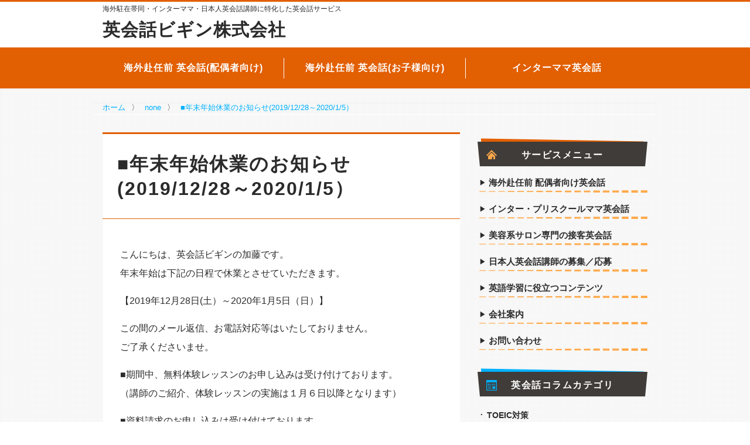

--- FILE ---
content_type: text/html; charset=UTF-8
request_url: https://www.85begin.com/18736.php
body_size: 10335
content:
<!doctype html>
<html lang="ja">
<head>
<meta charset="UTF-8">
<meta name="viewport" content="width=device-width, initial-scale=1">
<link rel="shortcut icon" href="https://www.85begin.com/main/wp-content/themes/soylatte202204/assets/images/favicon.ico">	<script>
// dataLayer.pushに統一する
// https://ayudante.jp/column/2017-02-07/11-19/
window.dataLayer = window.dataLayer || [];
</script>
<meta name='robots' content='index, follow, max-image-preview:large, max-snippet:-1, max-video-preview:-1' />
<style>img:is([sizes="auto" i], [sizes^="auto," i]) { contain-intrinsic-size: 3000px 1500px }</style>
<!-- This site is optimized with the Yoast SEO plugin v24.9 - https://yoast.com/wordpress/plugins/seo/ -->
<title>[英会話ビギン] ■年末年始休業のお知らせ(2019/12/28～2020/1/5） | 初心者専門マンツーマン英会話スクール</title>
<link rel="canonical" href="https://www.85begin.com/18736.php" />
<meta property="og:locale" content="ja_JP" />
<meta property="og:type" content="article" />
<meta property="og:title" content="[英会話ビギン] ■年末年始休業のお知らせ(2019/12/28～2020/1/5） | 初心者専門マンツーマン英会話スクール" />
<meta property="og:description" content="こんにちは、英会話ビギンの加藤です。 年末年始は下記の日程で休業とさせていただきます。 【2019年12月28日(土）～2020年1月5日（日）】 この間のメール返信、お電話対応等はいたしておりません。 ご了承くださいま [&hellip;]" />
<meta property="og:url" content="https://www.85begin.com/18736.php" />
<meta property="og:site_name" content="日本人講師専門英会話サービス：英会話ビギン株式会社" />
<meta property="article:publisher" content="https://www.facebook.com/eikaiwabegin/" />
<meta property="article:published_time" content="2019-12-15T19:19:00+00:00" />
<meta name="author" content="代表　加藤" />
<meta name="twitter:card" content="summary_large_image" />
<meta name="twitter:label1" content="執筆者" />
<meta name="twitter:data1" content="代表　加藤" />
<script type="application/ld+json" class="yoast-schema-graph">{"@context":"https://schema.org","@graph":[{"@type":"WebPage","@id":"https://www.85begin.com/18736.php","url":"https://www.85begin.com/18736.php","name":"[英会話ビギン] ■年末年始休業のお知らせ(2019/12/28～2020/1/5） | 初心者専門マンツーマン英会話スクール","isPartOf":{"@id":"https://www.85begin.com/#website"},"datePublished":"2019-12-15T19:19:00+00:00","author":{"@id":"https://www.85begin.com/#/schema/person/fbdc50fa79eed749732d0d2e3dadc9e0"},"breadcrumb":{"@id":"https://www.85begin.com/18736.php#breadcrumb"},"inLanguage":"ja","potentialAction":[{"@type":"ReadAction","target":["https://www.85begin.com/18736.php"]}]},{"@type":"BreadcrumbList","@id":"https://www.85begin.com/18736.php#breadcrumb","itemListElement":[{"@type":"ListItem","position":1,"name":"ホーム","item":"https://www.85begin.com/"},{"@type":"ListItem","position":2,"name":"■年末年始休業のお知らせ(2019/12/28～2020/1/5）"}]},{"@type":"WebSite","@id":"https://www.85begin.com/#website","url":"https://www.85begin.com/","name":"日本人講師専門英会話サービス：英会話ビギン株式会社","description":"海外駐在帯同・インターママ・日本人英会話講師に特化した英会話サービス","potentialAction":[{"@type":"SearchAction","target":{"@type":"EntryPoint","urlTemplate":"https://www.85begin.com/?s={search_term_string}"},"query-input":{"@type":"PropertyValueSpecification","valueRequired":true,"valueName":"search_term_string"}}],"inLanguage":"ja"},{"@type":"Person","@id":"https://www.85begin.com/#/schema/person/fbdc50fa79eed749732d0d2e3dadc9e0","name":"代表　加藤","image":{"@type":"ImageObject","inLanguage":"ja","@id":"https://www.85begin.com/#/schema/person/image/","url":"https://secure.gravatar.com/avatar/104fb25aa303af048af77291dea87cd5c0a878e4e0b2e90c2f643bda493b4a2b?s=96&d=mm&r=g","contentUrl":"https://secure.gravatar.com/avatar/104fb25aa303af048af77291dea87cd5c0a878e4e0b2e90c2f643bda493b4a2b?s=96&d=mm&r=g","caption":"代表　加藤"},"url":"https://www.85begin.com/author/beginkato"}]}</script>
<!-- / Yoast SEO plugin. -->
<link rel='dns-prefetch' href='//www.google.com' />
<link rel='dns-prefetch' href='//ajax.googleapis.com' />
<link rel='dns-prefetch' href='//cdn.polyfill.io' />
<link rel='dns-prefetch' href='//v0.wordpress.com' />
<!-- <link rel='stylesheet' id='sbi_styles-css' href='https://www.85begin.com/main/wp-content/plugins/instagram-feed/css/sbi-styles.min.css?ver=6.9.1' type='text/css' media='all' /> -->
<!-- <link rel='stylesheet' id='wp-block-library-css' href='https://www.85begin.com/main/wp-includes/css/dist/block-library/style.min.css?ver=6.8.3' type='text/css' media='all' /> -->
<link rel="stylesheet" type="text/css" href="//www.85begin.com/main/wp-content/cache/wpfc-minified/du4im2w9/1xuv3.css" media="all"/>
<style id='classic-theme-styles-inline-css' type='text/css'>
/*! This file is auto-generated */
.wp-block-button__link{color:#fff;background-color:#32373c;border-radius:9999px;box-shadow:none;text-decoration:none;padding:calc(.667em + 2px) calc(1.333em + 2px);font-size:1.125em}.wp-block-file__button{background:#32373c;color:#fff;text-decoration:none}
</style>
<!-- <link rel='stylesheet' id='mediaelement-css' href='https://www.85begin.com/main/wp-includes/js/mediaelement/mediaelementplayer-legacy.min.css?ver=4.2.17' type='text/css' media='all' /> -->
<!-- <link rel='stylesheet' id='wp-mediaelement-css' href='https://www.85begin.com/main/wp-includes/js/mediaelement/wp-mediaelement.min.css?ver=6.8.3' type='text/css' media='all' /> -->
<link rel="stylesheet" type="text/css" href="//www.85begin.com/main/wp-content/cache/wpfc-minified/jr5whotd/f8wjk.css" media="all"/>
<style id='jetpack-sharing-buttons-style-inline-css' type='text/css'>
.jetpack-sharing-buttons__services-list{display:flex;flex-direction:row;flex-wrap:wrap;gap:0;list-style-type:none;margin:5px;padding:0}.jetpack-sharing-buttons__services-list.has-small-icon-size{font-size:12px}.jetpack-sharing-buttons__services-list.has-normal-icon-size{font-size:16px}.jetpack-sharing-buttons__services-list.has-large-icon-size{font-size:24px}.jetpack-sharing-buttons__services-list.has-huge-icon-size{font-size:36px}@media print{.jetpack-sharing-buttons__services-list{display:none!important}}.editor-styles-wrapper .wp-block-jetpack-sharing-buttons{gap:0;padding-inline-start:0}ul.jetpack-sharing-buttons__services-list.has-background{padding:1.25em 2.375em}
</style>
<style id='global-styles-inline-css' type='text/css'>
:root{--wp--preset--aspect-ratio--square: 1;--wp--preset--aspect-ratio--4-3: 4/3;--wp--preset--aspect-ratio--3-4: 3/4;--wp--preset--aspect-ratio--3-2: 3/2;--wp--preset--aspect-ratio--2-3: 2/3;--wp--preset--aspect-ratio--16-9: 16/9;--wp--preset--aspect-ratio--9-16: 9/16;--wp--preset--color--black: #000000;--wp--preset--color--cyan-bluish-gray: #abb8c3;--wp--preset--color--white: #ffffff;--wp--preset--color--pale-pink: #f78da7;--wp--preset--color--vivid-red: #cf2e2e;--wp--preset--color--luminous-vivid-orange: #ff6900;--wp--preset--color--luminous-vivid-amber: #fcb900;--wp--preset--color--light-green-cyan: #7bdcb5;--wp--preset--color--vivid-green-cyan: #00d084;--wp--preset--color--pale-cyan-blue: #8ed1fc;--wp--preset--color--vivid-cyan-blue: #0693e3;--wp--preset--color--vivid-purple: #9b51e0;--wp--preset--gradient--vivid-cyan-blue-to-vivid-purple: linear-gradient(135deg,rgba(6,147,227,1) 0%,rgb(155,81,224) 100%);--wp--preset--gradient--light-green-cyan-to-vivid-green-cyan: linear-gradient(135deg,rgb(122,220,180) 0%,rgb(0,208,130) 100%);--wp--preset--gradient--luminous-vivid-amber-to-luminous-vivid-orange: linear-gradient(135deg,rgba(252,185,0,1) 0%,rgba(255,105,0,1) 100%);--wp--preset--gradient--luminous-vivid-orange-to-vivid-red: linear-gradient(135deg,rgba(255,105,0,1) 0%,rgb(207,46,46) 100%);--wp--preset--gradient--very-light-gray-to-cyan-bluish-gray: linear-gradient(135deg,rgb(238,238,238) 0%,rgb(169,184,195) 100%);--wp--preset--gradient--cool-to-warm-spectrum: linear-gradient(135deg,rgb(74,234,220) 0%,rgb(151,120,209) 20%,rgb(207,42,186) 40%,rgb(238,44,130) 60%,rgb(251,105,98) 80%,rgb(254,248,76) 100%);--wp--preset--gradient--blush-light-purple: linear-gradient(135deg,rgb(255,206,236) 0%,rgb(152,150,240) 100%);--wp--preset--gradient--blush-bordeaux: linear-gradient(135deg,rgb(254,205,165) 0%,rgb(254,45,45) 50%,rgb(107,0,62) 100%);--wp--preset--gradient--luminous-dusk: linear-gradient(135deg,rgb(255,203,112) 0%,rgb(199,81,192) 50%,rgb(65,88,208) 100%);--wp--preset--gradient--pale-ocean: linear-gradient(135deg,rgb(255,245,203) 0%,rgb(182,227,212) 50%,rgb(51,167,181) 100%);--wp--preset--gradient--electric-grass: linear-gradient(135deg,rgb(202,248,128) 0%,rgb(113,206,126) 100%);--wp--preset--gradient--midnight: linear-gradient(135deg,rgb(2,3,129) 0%,rgb(40,116,252) 100%);--wp--preset--font-size--small: 13px;--wp--preset--font-size--medium: 20px;--wp--preset--font-size--large: 36px;--wp--preset--font-size--x-large: 42px;--wp--preset--spacing--20: 0.44rem;--wp--preset--spacing--30: 0.67rem;--wp--preset--spacing--40: 1rem;--wp--preset--spacing--50: 1.5rem;--wp--preset--spacing--60: 2.25rem;--wp--preset--spacing--70: 3.38rem;--wp--preset--spacing--80: 5.06rem;--wp--preset--shadow--natural: 6px 6px 9px rgba(0, 0, 0, 0.2);--wp--preset--shadow--deep: 12px 12px 50px rgba(0, 0, 0, 0.4);--wp--preset--shadow--sharp: 6px 6px 0px rgba(0, 0, 0, 0.2);--wp--preset--shadow--outlined: 6px 6px 0px -3px rgba(255, 255, 255, 1), 6px 6px rgba(0, 0, 0, 1);--wp--preset--shadow--crisp: 6px 6px 0px rgba(0, 0, 0, 1);}:where(.is-layout-flex){gap: 0.5em;}:where(.is-layout-grid){gap: 0.5em;}body .is-layout-flex{display: flex;}.is-layout-flex{flex-wrap: wrap;align-items: center;}.is-layout-flex > :is(*, div){margin: 0;}body .is-layout-grid{display: grid;}.is-layout-grid > :is(*, div){margin: 0;}:where(.wp-block-columns.is-layout-flex){gap: 2em;}:where(.wp-block-columns.is-layout-grid){gap: 2em;}:where(.wp-block-post-template.is-layout-flex){gap: 1.25em;}:where(.wp-block-post-template.is-layout-grid){gap: 1.25em;}.has-black-color{color: var(--wp--preset--color--black) !important;}.has-cyan-bluish-gray-color{color: var(--wp--preset--color--cyan-bluish-gray) !important;}.has-white-color{color: var(--wp--preset--color--white) !important;}.has-pale-pink-color{color: var(--wp--preset--color--pale-pink) !important;}.has-vivid-red-color{color: var(--wp--preset--color--vivid-red) !important;}.has-luminous-vivid-orange-color{color: var(--wp--preset--color--luminous-vivid-orange) !important;}.has-luminous-vivid-amber-color{color: var(--wp--preset--color--luminous-vivid-amber) !important;}.has-light-green-cyan-color{color: var(--wp--preset--color--light-green-cyan) !important;}.has-vivid-green-cyan-color{color: var(--wp--preset--color--vivid-green-cyan) !important;}.has-pale-cyan-blue-color{color: var(--wp--preset--color--pale-cyan-blue) !important;}.has-vivid-cyan-blue-color{color: var(--wp--preset--color--vivid-cyan-blue) !important;}.has-vivid-purple-color{color: var(--wp--preset--color--vivid-purple) !important;}.has-black-background-color{background-color: var(--wp--preset--color--black) !important;}.has-cyan-bluish-gray-background-color{background-color: var(--wp--preset--color--cyan-bluish-gray) !important;}.has-white-background-color{background-color: var(--wp--preset--color--white) !important;}.has-pale-pink-background-color{background-color: var(--wp--preset--color--pale-pink) !important;}.has-vivid-red-background-color{background-color: var(--wp--preset--color--vivid-red) !important;}.has-luminous-vivid-orange-background-color{background-color: var(--wp--preset--color--luminous-vivid-orange) !important;}.has-luminous-vivid-amber-background-color{background-color: var(--wp--preset--color--luminous-vivid-amber) !important;}.has-light-green-cyan-background-color{background-color: var(--wp--preset--color--light-green-cyan) !important;}.has-vivid-green-cyan-background-color{background-color: var(--wp--preset--color--vivid-green-cyan) !important;}.has-pale-cyan-blue-background-color{background-color: var(--wp--preset--color--pale-cyan-blue) !important;}.has-vivid-cyan-blue-background-color{background-color: var(--wp--preset--color--vivid-cyan-blue) !important;}.has-vivid-purple-background-color{background-color: var(--wp--preset--color--vivid-purple) !important;}.has-black-border-color{border-color: var(--wp--preset--color--black) !important;}.has-cyan-bluish-gray-border-color{border-color: var(--wp--preset--color--cyan-bluish-gray) !important;}.has-white-border-color{border-color: var(--wp--preset--color--white) !important;}.has-pale-pink-border-color{border-color: var(--wp--preset--color--pale-pink) !important;}.has-vivid-red-border-color{border-color: var(--wp--preset--color--vivid-red) !important;}.has-luminous-vivid-orange-border-color{border-color: var(--wp--preset--color--luminous-vivid-orange) !important;}.has-luminous-vivid-amber-border-color{border-color: var(--wp--preset--color--luminous-vivid-amber) !important;}.has-light-green-cyan-border-color{border-color: var(--wp--preset--color--light-green-cyan) !important;}.has-vivid-green-cyan-border-color{border-color: var(--wp--preset--color--vivid-green-cyan) !important;}.has-pale-cyan-blue-border-color{border-color: var(--wp--preset--color--pale-cyan-blue) !important;}.has-vivid-cyan-blue-border-color{border-color: var(--wp--preset--color--vivid-cyan-blue) !important;}.has-vivid-purple-border-color{border-color: var(--wp--preset--color--vivid-purple) !important;}.has-vivid-cyan-blue-to-vivid-purple-gradient-background{background: var(--wp--preset--gradient--vivid-cyan-blue-to-vivid-purple) !important;}.has-light-green-cyan-to-vivid-green-cyan-gradient-background{background: var(--wp--preset--gradient--light-green-cyan-to-vivid-green-cyan) !important;}.has-luminous-vivid-amber-to-luminous-vivid-orange-gradient-background{background: var(--wp--preset--gradient--luminous-vivid-amber-to-luminous-vivid-orange) !important;}.has-luminous-vivid-orange-to-vivid-red-gradient-background{background: var(--wp--preset--gradient--luminous-vivid-orange-to-vivid-red) !important;}.has-very-light-gray-to-cyan-bluish-gray-gradient-background{background: var(--wp--preset--gradient--very-light-gray-to-cyan-bluish-gray) !important;}.has-cool-to-warm-spectrum-gradient-background{background: var(--wp--preset--gradient--cool-to-warm-spectrum) !important;}.has-blush-light-purple-gradient-background{background: var(--wp--preset--gradient--blush-light-purple) !important;}.has-blush-bordeaux-gradient-background{background: var(--wp--preset--gradient--blush-bordeaux) !important;}.has-luminous-dusk-gradient-background{background: var(--wp--preset--gradient--luminous-dusk) !important;}.has-pale-ocean-gradient-background{background: var(--wp--preset--gradient--pale-ocean) !important;}.has-electric-grass-gradient-background{background: var(--wp--preset--gradient--electric-grass) !important;}.has-midnight-gradient-background{background: var(--wp--preset--gradient--midnight) !important;}.has-small-font-size{font-size: var(--wp--preset--font-size--small) !important;}.has-medium-font-size{font-size: var(--wp--preset--font-size--medium) !important;}.has-large-font-size{font-size: var(--wp--preset--font-size--large) !important;}.has-x-large-font-size{font-size: var(--wp--preset--font-size--x-large) !important;}
:where(.wp-block-post-template.is-layout-flex){gap: 1.25em;}:where(.wp-block-post-template.is-layout-grid){gap: 1.25em;}
:where(.wp-block-columns.is-layout-flex){gap: 2em;}:where(.wp-block-columns.is-layout-grid){gap: 2em;}
:root :where(.wp-block-pullquote){font-size: 1.5em;line-height: 1.6;}
</style>
<!-- <link rel='stylesheet' id='theme-style-css' href='https://www.85begin.com/main/wp-content/themes/soylatte202204/resources/css/style.css?ver=6.8.3' type='text/css' media='all' /> -->
<link rel="stylesheet" type="text/css" href="//www.85begin.com/main/wp-content/cache/wpfc-minified/e5fqwy1x/4adt7.css" media="all"/>
<style id='akismet-widget-style-inline-css' type='text/css'>
.a-stats {
--akismet-color-mid-green: #357b49;
--akismet-color-white: #fff;
--akismet-color-light-grey: #f6f7f7;
max-width: 350px;
width: auto;
}
.a-stats * {
all: unset;
box-sizing: border-box;
}
.a-stats strong {
font-weight: 600;
}
.a-stats a.a-stats__link,
.a-stats a.a-stats__link:visited,
.a-stats a.a-stats__link:active {
background: var(--akismet-color-mid-green);
border: none;
box-shadow: none;
border-radius: 8px;
color: var(--akismet-color-white);
cursor: pointer;
display: block;
font-family: -apple-system, BlinkMacSystemFont, 'Segoe UI', 'Roboto', 'Oxygen-Sans', 'Ubuntu', 'Cantarell', 'Helvetica Neue', sans-serif;
font-weight: 500;
padding: 12px;
text-align: center;
text-decoration: none;
transition: all 0.2s ease;
}
/* Extra specificity to deal with TwentyTwentyOne focus style */
.widget .a-stats a.a-stats__link:focus {
background: var(--akismet-color-mid-green);
color: var(--akismet-color-white);
text-decoration: none;
}
.a-stats a.a-stats__link:hover {
filter: brightness(110%);
box-shadow: 0 4px 12px rgba(0, 0, 0, 0.06), 0 0 2px rgba(0, 0, 0, 0.16);
}
.a-stats .count {
color: var(--akismet-color-white);
display: block;
font-size: 1.5em;
line-height: 1.4;
padding: 0 13px;
white-space: nowrap;
}
</style>
<link rel="https://api.w.org/" href="https://www.85begin.com/wp-json/" /><link rel="alternate" title="JSON" type="application/json" href="https://www.85begin.com/wp-json/wp/v2/posts/18736" /><link rel="alternate" title="oEmbed (JSON)" type="application/json+oembed" href="https://www.85begin.com/wp-json/oembed/1.0/embed?url=https%3A%2F%2Fwww.85begin.com%2F18736.php" />
<link rel="alternate" title="oEmbed (XML)" type="text/xml+oembed" href="https://www.85begin.com/wp-json/oembed/1.0/embed?url=https%3A%2F%2Fwww.85begin.com%2F18736.php&#038;format=xml" />
<!-- Markup (JSON-LD) structured in schema.org ver.4.7.0 START -->
<script type="application/ld+json">
{
"@context": "http://schema.org",
"@type": "BreadcrumbList",
"itemListElement": [
{
"@type": "ListItem",
"position": 1,
"item": {
"@id": "https://www.85begin.com",
"name": "ホーム"
}
},
{
"@type": "ListItem",
"position": 2,
"item": {
"@id": "https://www.85begin.com/none",
"name": "none"
}
},
{
"@type": "ListItem",
"position": 3,
"item": {
"@id": "https://www.85begin.com/18736.php",
"name": "■年末年始休業のお知らせ(2019/12/28～2020/1/5）"
}
}
]
}
</script>
<script type="application/ld+json">
{
"@context": "http://schema.org",
"@type": "Article",
"mainEntityOfPage": {
"@type": "WebPage",
"@id": "https://www.85begin.com/18736.php"
},
"headline": "■年末年始休業のお知らせ(2019/12/28～2020/1/5）",
"datePublished": "2019-12-15T19:19:00+0000",
"dateModified": "2019-12-02T04:20:35+0000",
"author": {
"@type": "Person",
"name": "代表　加藤"
},
"description": "こんにちは、英会話ビギンの加藤です。年末年始は下記の日程で休業とさせていただきます。【2019年12月28日(土）～2020年1月5日（日）】この間のメール返信、お電話対応等はいたしておりません。ご了承くださいませ。■期",
"publisher": {
"@type": "Organization",
"name": "初心者専門の英会話スクールビギン",
"logo": {
"@type": "ImageObject",
"url": "http://www.85begin.com/main/wp-content/uploads/2017/05/begin-logo-simple.png",
"width": 600,
"height": 60
}
}
}
</script>
<!-- Markup (JSON-LD) structured in schema.org END -->
<!-- Google Tag Manager -->
<script>(function(w,d,s,l,i){w[l]=w[l]||[];w[l].push({'gtm.start':
new Date().getTime(),event:'gtm.js'});var f=d.getElementsByTagName(s)[0],
j=d.createElement(s),dl=l!='dataLayer'?'&l='+l:'';j.async=true;j.src=
'https://www.googletagmanager.com/gtm.js?id='+i+dl;f.parentNode.insertBefore(j,f);
})(window,document,'script','dataLayer','GTM-WXH2BTZ');</script>
<!-- End Google Tag Manager --><link rel="alternate" hreflang="ja" href="https://www.85begin.com/18736.php"><meta name="description" content="こんにちは、英会話ビギンの加藤です。 年末年始は下記の日程で休業とさせていただきます。 【2019年12月28日(土）～2020年1月5日（日）】 この間のメール返信、お電話対応等はいたしておりま…"><link rel="icon" href="https://www.85begin.com/main/wp-content/uploads/2016/07/cropped-site-icon-2-32x32.png" sizes="32x32" />
<link rel="icon" href="https://www.85begin.com/main/wp-content/uploads/2016/07/cropped-site-icon-2-192x192.png" sizes="192x192" />
<link rel="apple-touch-icon" href="https://www.85begin.com/main/wp-content/uploads/2016/07/cropped-site-icon-2-180x180.png" />
<meta name="msapplication-TileImage" content="https://www.85begin.com/main/wp-content/uploads/2016/07/cropped-site-icon-2-270x270.png" />
</head>
<body class="wp-singular post-template-default single single-post postid-18736 single-format-standard wp-theme-soylatte202204 ie desktop">
<!-- Google Tag Manager (noscript) -->
<noscript><iframe src="https://www.googletagmanager.com/ns.html?id=GTM-WXH2BTZ"
height="0" width="0" style="display:none;visibility:hidden"></iframe></noscript>
<!-- End Google Tag Manager (noscript) -->
<div id="page">
<header id="masthead" class="site-header">
<div class="container">
<div class="row">
<div class="col-xs-12">
<strong class="ceil-message">					<a href="http://www.85begin.com/">
海外駐在帯同・インターママ・日本人英会話講師に特化した英会話サービス
</a>
</strong>				</div>
</div>
<div class="row title-row">
<div class="col-xs-12 col-sm-8">
<a href="http://www.85begin.com/">
<h2 class="main-message">
英会話ビギン株式会社
</h2>
</a>
</div>
</div>
</div>
</header>
<nav class="global-nav">
<div class="container">
<div class="row">
<ul class="global-nav__list col-sm-12">
<li>
<a href="http://www.85begin.com/lessonplan/assigned-abroad"
>
海外赴任前 英会話(配偶者向け)
</a>
</li>
<li>
<a href="http://www.85begin.com/lessonplan/international-school"
>
海外赴任前 英会話(お子様向け)
</a>
</li>
<li>
<a href="http://www.85begin.com/lessonplan/international-school-mom"
>
インターママ英会話
</a>
</li>
</ul>
</div>
</div>
</nav>
<div class="container breadcrumbs-container">
<div class="row">
<nav class="col-xs-12 breadcrumbs">
<!-- Markup (JSON-LD) structured in schema.org Breadcrumb START -->
<ol>
<li><a href="https://www.85begin.com">ホーム</a></li>
<li><a href="https://www.85begin.com/none">none</a></li>
<li><a href="https://www.85begin.com/18736.php">■年末年始休業のお知らせ(2019/12/28～2020/1/5）</a></li>
</ol>
<!-- Markup (JSON-LD) structured in schema.org Breadcrumb END -->
</nav>
</div>
</div>
<div id="site-content" class="container">
<div class="row">
<main id="primary"
class="main-content col-xs-12 col-sm-8"
data-sticky='main-content'
>
<article id="page-18736"
data-sticky='main-content'
class="%e2%96%a0%e5%b9%b4%e6%9c%ab%e5%b9%b4%e5%a7%8b%e4%bc%91%e6%a5%ad%e3%81%ae%e3%81%8a%e7%9f%a5%e3%82%89%e3%81%9b2019-12-28%ef%bd%9e2020-1-5%ef%bc%89 post-18736 post type-post status-publish format-standard hentry category-none">
<header class="entry-header">
<h1 class="entry-title">■年末年始休業のお知らせ(2019/12/28～2020/1/5）</h1>
</header>
<div class="entry-content">
<p>こんにちは、英会話ビギンの加藤です。<br />
年末年始は下記の日程で休業とさせていただきます。</p>
<p>【2019年12月28日(土）～2020年1月5日（日）】</p>
<p>この間のメール返信、お電話対応等はいたしておりません。<br />
ご了承くださいませ。</p>
<p>■期間中、無料体験レッスンのお申し込みは受け付けております。<br />
（講師のご紹介、体験レッスンの実施は１月６日以降となります）</p>
<p>■資料請求のお申し込みは受け付けております。<br />
（資料の発送は１月６日以降となります）</p>
<p>2019年も1年間、大変お世話になりありがとうございました。<br />
レッスンをスタートされる生徒様との出会いがあり、また、生徒様を全力でサポートしてくださる素敵な先生たちとの信頼があって、ビギンは2004年の設立から15年半、運営ができました。</p>
<p>来年はいよいよオリンピックイヤー。<br />
日本にたくさんの外国人が訪れます。<br />
訪れる外国人の方が、気持ちよく過ごし、また、帰国をされますよう、できることを考え、行動したいと思います。</p>
<p>ビギンスタッフ・講師一同、来年も精進してまいります。</p>
<p>皆様、どうぞ良い年末年始をお過ごしくださいませ。</p>
<p>英会話ビギン　代表　加藤いづみ</p>
</div>
<footer class="entry-footer">
<h2>「日本人講師」「専門分野」に特化した英会話サービスをご提供しています</h2>
<div class="box box--tiled box--orange">
<div class="box__content">
<h6 class="box__title">
「海外駐在帯同ご家族向け」「ママ向け」以外の英会話レッスンにつきましては募集を終了いたしました            </h6>
大変申し訳ございませんが、弊社では「駐在帯同ご家族の英会話」「ママ英会話」以外の目的のマンツーマンレッスンにつきましては募集を終了したため、新しい生徒様の募集や無料体験レッスンは行っておりません。    </div>
</div>			<h4 class="yellow">
日本人講師のマンツーマン英会話レッスン
</h4>
<div class="chapter">
<ul>
<li>・
<a href="http://www.85begin.com/lessonplan/assigned-abroad">海外生活に特化した駐在妻のための英会話</a>
</li>
<li>・
<a href="http://www.85begin.com/lessonplan/international-school-mom">インター/プリスクールママのための英会話</a>
</li>
<li><small>※「海外駐在帯同ご家族向け」「ママ向け」以外の英会話レッスンにつきましては募集を終了したため、新しい生徒様の募集や無料体験レッスンは行っておりません。</small>
</li>
</ul>
</div>			<h4 class="yellow">
専門分野に特化した英会話コンテンツ配信
</h4>
<div class="chapter m-b-lg">
<ul>
<li>・
<a href="https://www.eikaiwakoushi.com/">日本人講師求人サイト「英会話講師.com」</a>
</li>
<li>・
<a href="https://salon-eikaiwa.com/">美容系サロン専門の接客英会話</a>
</li>
</ul>
</div>			<h4 class="yellow">
英語学習に役立つコンテンツ
</h4>
<div class="chapter">
<ul>
<li>・
<a href="http://www.85begin.com/columns_category/english-grammar">英文法ミニレッスン</a>
</li>
<li>・
<a href="http://www.85begin.com/columns_category/whatsinenglish">○○を英語で言うと？</a>
</li>
<li>・
<a href="http://www.85begin.com/columns_category/english-error">間違えやすい英語</a>
</li>
<li>・
<a href="http://www.85begin.com/columns_category/howto">オススメ英語学習法</a>
</li>
<li>・
<a href="http://www.85begin.com/columns_category/japanese-culture">日本文化を英語で説明する</a>
</li>
</ul>
</div>	
</footer>
<ul class="box entry-info">
<li>About <span class="entry-title">■年末年始休業のお知らせ(2019/12/28～2020/1/5）</span></li>
<li>
By
<span class="vcard author"><span class="fn">英会話ビギン</span></span>
</li>
<li>
<time class="date updated">
2019-12-02        </time>
</li>
</ul></article>
</main>
<nav id="secondary" class="sidebar col-xs-12 col-sm-4">
<aside class="widget">
<h4 class="widget__title widget__title-kasane">
<span class="widget__title-inner font-monospace">
<i class="home--orange"></i>サービスメニュー
</span>
</h4>
<nav class="menu-nav">
<ul>
<li ><a href="http://www.85begin.com/lessonplan/assigned-abroad">海外赴任前 配偶者向け英会話</a></li>
<li ><a href="http://www.85begin.com/lessonplan/international-school-mom">インター・プリスクールママ英会話</a></li>
<li><a href="https://salon-eikaiwa.com/">美容系サロン専門の接客英会話</a></li>
<li><a href="https://www.eikaiwakoushi.com/">日本人英会話講師の募集／応募</a></li>
<li ><a href="http://www.85begin.com/columns">英語学習に役立つコンテンツ</a></li>
<li ><a href="http://www.85begin.com/company">会社案内</a></li>
<li ><a href="http://www.85begin.com/toiawase">お問い合わせ</a></li>
</ul>
</nav>
</aside><aside class="widget">
<h4 class="widget__title widget__title-kasane widget__title--blue">
<a href="#" class="widget__title-inner">
<i class="blog"></i>英会話コラムカテゴリ
</a>
</h4>
<nav class="link-nav">
<ul>
<li>
<a href="http://www.85begin.com/columns_category/toeic-study">
TOEIC対策                    </a>
</li>
<li>
<a href="http://www.85begin.com/columns_category/whatsinenglish">
○○を英語で言うと？                    </a>
</li>
<li>
<a href="http://www.85begin.com/columns_category/american-english">
アメリカ英語・アメリカ事情                    </a>
</li>
<li>
<a href="http://www.85begin.com/columns_category/british-english">
イギリス英語・イギリス事情                    </a>
</li>
<li>
<a href="http://www.85begin.com/columns_category/howto">
オススメ英語学習法                    </a>
</li>
<li>
<a href="http://www.85begin.com/columns_category/speaking-tips">
スピーキングのヒント                    </a>
</li>
<li>
<a href="http://www.85begin.com/columns_category/%e3%83%93%e3%82%b8%e3%83%8d%e3%82%b9%e8%8b%b1%e8%aa%9e">
ビジネス英語                    </a>
</li>
<li>
<a href="http://www.85begin.com/columns_category/international-communication">
外国人の友達を作る・国際交流                    </a>
</li>
<li>
<a href="http://www.85begin.com/columns_category/japanese-culture">
日本・日本文化を英語で説明する                    </a>
</li>
<li>
<a href="http://www.85begin.com/columns_category/culture">
海外文化・風習・言語について                    </a>
</li>
<li>
<a href="http://www.85begin.com/columns_category/travel-english">
海外旅行・ひとり旅の英会話                    </a>
</li>
<li>
<a href="http://www.85begin.com/columns_category/assigned-abroad">
海外駐在/赴任帯同ママ向け                    </a>
</li>
<li>
<a href="http://www.85begin.com/columns_category/english-grammar">
英文法ミニレッスン                    </a>
</li>
<li>
<a href="http://www.85begin.com/columns_category/cooking-english">
英語で料理／クッキング                    </a>
</li>
<li>
<a href="http://www.85begin.com/columns_category/all-english">
英語学習Q&amp;A                    </a>
</li>
<li>
<a href="http://www.85begin.com/columns_category/english-error">
間違えやすい英語                    </a>
</li>
</ul>
</nav>
</aside><aside class="widget">
<h4 class="widget__title widget__title-kasane">
<span class="widget__title-inner">
<i class="column"></i>
メディア掲載実績
</span>
</h4>
<div class="widget__content">
英会話初心者に最適なマンツーマンレッスンを提供するスクールとして雑誌CLASSY内で取り上げていただきました。
</div>
<div class="widget__footer">
<a href="http://www.85begin.com/staff/media">
<img src="https://www.85begin.com/main/wp-content/themes/soylatte202204/assets/images/media.png"
alt="東京都の優良英会話スクールとして雑誌に取り上げられました"
srcset="https://www.85begin.com/main/wp-content/themes/soylatte202204/assets/images/media@2x.png"	     	     	     class="widget__image"		    >
</a>
</div>
</aside>
<div
data-sticky='fixable-content'
data-sticky-margin-top="30"
>
</div>
</nav>
</div>
</div>
<footer id="colophon" class="site-footer">
<div class="container">
</div>
</footer>
<div class="page__bottom">
© 英会話ビギン株式会社 since 2004 | <a href="http://www.85begin.com/sitemap"
style="display: inline">サイトマップ</a>
</div>
</div><!-- #page -->
<div id="alert" class="alert" role="alert"></div>
<script type="speculationrules">
{"prefetch":[{"source":"document","where":{"and":[{"href_matches":"\/*"},{"not":{"href_matches":["\/main\/wp-*.php","\/main\/wp-admin\/*","\/main\/wp-content\/uploads\/*","\/main\/wp-content\/*","\/main\/wp-content\/plugins\/*","\/main\/wp-content\/themes\/soylatte202204\/*","\/*\\?(.+)"]}},{"not":{"selector_matches":"a[rel~=\"nofollow\"]"}},{"not":{"selector_matches":".no-prefetch, .no-prefetch a"}}]},"eagerness":"conservative"}]}
</script>
<script>
var ajax_url = "https://www.85begin.com/main/wp-admin/admin-ajax.php";
// CSRF防止のためにNonceを生成する。
var ajax_nonce = "6e891a83fc";
</script><!-- Instagram Feed JS -->
<script type="text/javascript">
var sbiajaxurl = "https://www.85begin.com/main/wp-admin/admin-ajax.php";
</script>
<script type="text/javascript" src="//stats.wp.com/w.js?ver=202602" id="jp-tracks-js"></script>
<script type="text/javascript" src="https://www.85begin.com/main/wp-content/plugins/jetpack/jetpack_vendor/automattic/jetpack-connection/dist/tracks-callables.js?minify=false&amp;ver=a8b23de97e9658b5993f" id="jp-tracks-functions-js"></script>
<script type="text/javascript" id="google-invisible-recaptcha-js-before">
/* <![CDATA[ */
var renderInvisibleReCaptcha = function() {
for (var i = 0; i < document.forms.length; ++i) {
var form = document.forms[i];
var holder = form.querySelector('.inv-recaptcha-holder');
if (null === holder) continue;
holder.innerHTML = '';
(function(frm){
var cf7SubmitElm = frm.querySelector('.wpcf7-submit');
var holderId = grecaptcha.render(holder,{
'sitekey': '6LcOM8MUAAAAAMqec_pNcGsir4ximbNGQ8n4NNcB', 'size': 'invisible', 'badge' : 'bottomright',
'callback' : function (recaptchaToken) {
if((null !== cf7SubmitElm) && (typeof jQuery != 'undefined')){jQuery(frm).submit();grecaptcha.reset(holderId);return;}
HTMLFormElement.prototype.submit.call(frm);
},
'expired-callback' : function(){grecaptcha.reset(holderId);}
});
if(null !== cf7SubmitElm && (typeof jQuery != 'undefined') ){
jQuery(cf7SubmitElm).off('click').on('click', function(clickEvt){
clickEvt.preventDefault();
grecaptcha.execute(holderId);
});
}
else
{
frm.onsubmit = function (evt){evt.preventDefault();grecaptcha.execute(holderId);};
}
})(form);
}
};
/* ]]> */
</script>
<script type="text/javascript" async defer src="https://www.google.com/recaptcha/api.js?onload=renderInvisibleReCaptcha&amp;render=explicit" id="google-invisible-recaptcha-js"></script>
<script type="text/javascript" src="https://ajax.googleapis.com/ajax/libs/jquery/2.2.4/jquery.min.js?ver=6.8.3" id="jquery-js"></script>
<script src="https://www.85begin.com/main/wp-content/themes/soylatte202204/script.js?ver=6.8.3" defer></script>
<script type="text/javascript" src="https://cdn.polyfill.io/v2/polyfill.min.js?ver=6.8.3" id="promise-script-js"></script>
</body>
</html><!-- WP Fastest Cache file was created in 0.168 seconds, on 2026年1月10日 @ 12:45 AM --><!-- via php -->